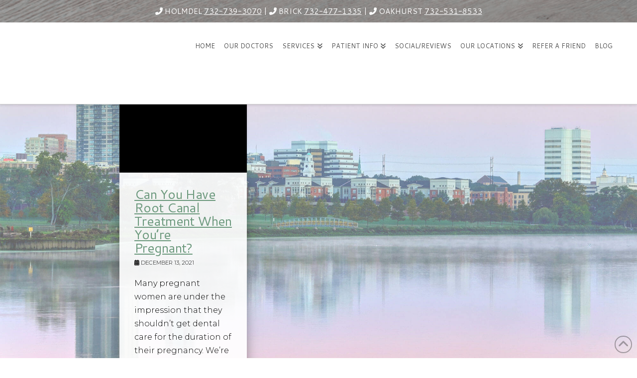

--- FILE ---
content_type: text/html; charset=UTF-8
request_url: https://www.belladentalnj.com/category/endodontics/
body_size: 11374
content:
<!DOCTYPE html><html class="no-js" lang="en-US" prefix="og: http://ogp.me/ns#"><head><meta charset="UTF-8"><meta name="viewport" content="width=device-width, initial-scale=1.0"><script data-cfasync="false" id="ao_optimized_gfonts_config">WebFontConfig={google:{families:["Lato:100,100i,200,200i,300,300i,400,400i,500,500i,600,600i,700,700i,800,800i,900,900i","Open Sans:100,100i,200,200i,300,300i,400,400i,500,500i,600,600i,700,700i,800,800i,900,900i","Indie Flower:100,100i,200,200i,300,300i,400,400i,500,500i,600,600i,700,700i,800,800i,900,900i","Oswald:100,100i,200,200i,300,300i,400,400i,500,500i,600,600i,700,700i,800,800i,900,900i","Montserrat:300,300i,700,700i","Cantarell:400","Lato:400"] },classes:false, events:false, timeout:1500};</script><link rel="pingback" href="https://www.belladentalnj.com/xmlrpc.php"><meta name='robots' content='noindex, follow' /><meta property="og:image" content="https://www.belladentalnj.com/wp-content/uploads/SHAREQRCode_belladentalnj-com-static.jpeg" /><meta property="og:image:secure_url" content="https://www.belladentalnj.com/wp-content/uploads/SHAREQRCode_belladentalnj-com-static.jpeg" /><link media="all" href="https://www.belladentalnj.com/wp-content/cache/autoptimize/css/autoptimize_f2f64d111c41281bb8344cea58002597.css" rel="stylesheet"><link media="screen" href="https://www.belladentalnj.com/wp-content/cache/autoptimize/css/autoptimize_ea67fcd62b65f70f5b53e630c7fc43d8.css" rel="stylesheet"><title>Endodontics Archives - Bella Dental of Holmdel</title><meta property="og:locale" content="en_US" /><meta property="og:type" content="article" /><meta property="og:title" content="Check out this great office!" /><meta property="og:description" content="I had a great visit at this office. All their contact information is available here: https://www.belladentalnj.com/ Thanks!" /><meta property="og:url" content="https://www.belladentalnj.com/category/endodontics/" /><meta property="og:site_name" content="Bella Dental of Holmdel" /><meta name="twitter:card" content="summary_large_image" /><meta name="twitter:title" content="Check out this great office!" /><meta name="twitter:description" content="I had a great visit at this office. All their contact information is available here: https://www.belladentalnj.com/ Thanks!" /> <script type="application/ld+json" class="yoast-schema-graph">{"@context":"https://schema.org","@graph":[{"@type":"CollectionPage","@id":"https://www.belladentalnj.com/category/endodontics/","url":"https://www.belladentalnj.com/category/endodontics/","name":"Endodontics Archives - Bella Dental of Holmdel","isPartOf":{"@id":"https://www.belladentalnj.com/#website"},"primaryImageOfPage":{"@id":"https://www.belladentalnj.com/category/endodontics/#primaryimage"},"image":{"@id":"https://www.belladentalnj.com/category/endodontics/#primaryimage"},"thumbnailUrl":"https://www.belladentalnj.com/wp-content/uploads/can-you-have-root-canal-treatment-when-youre-pregnant.jpg","breadcrumb":{"@id":"https://www.belladentalnj.com/category/endodontics/#breadcrumb"},"inLanguage":"en-US"},{"@type":"ImageObject","inLanguage":"en-US","@id":"https://www.belladentalnj.com/category/endodontics/#primaryimage","url":"https://www.belladentalnj.com/wp-content/uploads/can-you-have-root-canal-treatment-when-youre-pregnant.jpg","contentUrl":"https://www.belladentalnj.com/wp-content/uploads/can-you-have-root-canal-treatment-when-youre-pregnant.jpg","width":1200,"height":800,"caption":"male patient smiling from dental chair"},{"@type":"BreadcrumbList","@id":"https://www.belladentalnj.com/category/endodontics/#breadcrumb","itemListElement":[{"@type":"ListItem","position":1,"name":"Home","item":"https://www.belladentalnj.com/"},{"@type":"ListItem","position":2,"name":"Endodontics"}]},{"@type":"WebSite","@id":"https://www.belladentalnj.com/#website","url":"https://www.belladentalnj.com/","name":"Bella Dental of Holmdel","description":"","potentialAction":[{"@type":"SearchAction","target":{"@type":"EntryPoint","urlTemplate":"https://www.belladentalnj.com/?s={search_term_string}"},"query-input":{"@type":"PropertyValueSpecification","valueRequired":true,"valueName":"search_term_string"}}],"inLanguage":"en-US"}]}</script> <link rel='dns-prefetch' href='//use.fontawesome.com' /><link href='https://fonts.gstatic.com' crossorigin='anonymous' rel='preconnect' /><link href='https://ajax.googleapis.com' rel='preconnect' /><link href='https://fonts.googleapis.com' rel='preconnect' /><link rel="alternate" type="application/rss+xml" title="Bella Dental of Holmdel &raquo; Feed" href="https://www.belladentalnj.com/feed/" /><link rel="alternate" type="application/rss+xml" title="Bella Dental of Holmdel &raquo; Comments Feed" href="https://www.belladentalnj.com/comments/feed/" /><link rel="alternate" type="application/rss+xml" title="Bella Dental of Holmdel &raquo; Endodontics Category Feed" href="https://www.belladentalnj.com/category/endodontics/feed/" /> <script type="text/javascript" src="https://www.belladentalnj.com/wp-includes/js/jquery/jquery.min.js" id="jquery-core-js"></script> <script type="text/javascript" src="https://www.belladentalnj.com/wp-includes/js/jquery/jquery-migrate.min.js" id="jquery-migrate-js"></script> <script type="text/javascript" src="https://www.belladentalnj.com/wp-content/plugins/df-grid/includes/js/flowtype.js" id="df-grid-flowtype-js"></script> <script type="text/javascript" src="https://use.fontawesome.com/80d9f79e7d.js" id="df-grid-fa-js"></script> <meta name="generator" content="Powered by LayerSlider 7.11.1 - Build Heros, Sliders, and Popups. Create Animations and Beautiful, Rich Web Content as Easy as Never Before on WordPress." /><link rel="https://api.w.org/" href="https://www.belladentalnj.com/wp-json/" /><link rel="alternate" title="JSON" type="application/json" href="https://www.belladentalnj.com/wp-json/wp/v2/categories/25" /> <script type="text/javascript">(function(url){
	if(/(?:Chrome\/26\.0\.1410\.63 Safari\/537\.31|WordfenceTestMonBot)/.test(navigator.userAgent)){ return; }
	var addEvent = function(evt, handler) {
		if (window.addEventListener) {
			document.addEventListener(evt, handler, false);
		} else if (window.attachEvent) {
			document.attachEvent('on' + evt, handler);
		}
	};
	var removeEvent = function(evt, handler) {
		if (window.removeEventListener) {
			document.removeEventListener(evt, handler, false);
		} else if (window.detachEvent) {
			document.detachEvent('on' + evt, handler);
		}
	};
	var evts = 'contextmenu dblclick drag dragend dragenter dragleave dragover dragstart drop keydown keypress keyup mousedown mousemove mouseout mouseover mouseup mousewheel scroll'.split(' ');
	var logHuman = function() {
		if (window.wfLogHumanRan) { return; }
		window.wfLogHumanRan = true;
		var wfscr = document.createElement('script');
		wfscr.type = 'text/javascript';
		wfscr.async = true;
		wfscr.src = url + '&r=' + Math.random();
		(document.getElementsByTagName('head')[0]||document.getElementsByTagName('body')[0]).appendChild(wfscr);
		for (var i = 0; i < evts.length; i++) {
			removeEvent(evts[i], logHuman);
		}
	};
	for (var i = 0; i < evts.length; i++) {
		addEvent(evts[i], logHuman);
	}
})('//www.belladentalnj.com/?wordfence_lh=1&hid=8FC68F2DFB8F1288A9F140ED929DBB30');</script><script>document.documentElement.className += " js";</script> <meta name="format-detection" content="telephone=no"> <script type="text/javascript">var essb_settings = {"ajax_url":"https:\/\/www.belladentalnj.com\/wp-admin\/admin-ajax.php","essb3_nonce":"5a40b371fc","essb3_plugin_url":"https:\/\/www.belladentalnj.com\/wp-content\/plugins\/easy-social-share-buttons3","essb3_stats":false,"essb3_ga":false,"essb3_ga_ntg":false,"blog_url":"https:\/\/www.belladentalnj.com\/","post_id":"8110"};</script><script src="https://apis.google.com/js/platform.js" async defer></script>  <script async src="https://www.googletagmanager.com/gtag/js?id=UA-138991989-2"></script> <script>window.dataLayer = window.dataLayer || [];
  function gtag(){dataLayer.push(arguments);}
  gtag('js', new Date());

  gtag('config', 'UA-138991989-2');</script> <meta name="google-site-verification" content="zSYO4Q5gWJCnvGePROnnKCSTYHwMp7kWNSsh3tTrdzY" />  <script>(function(w,d,s,l,i){w[l]=w[l]||[];w[l].push({'gtm.start':
new Date().getTime(),event:'gtm.js'});var f=d.getElementsByTagName(s)[0],
j=d.createElement(s),dl=l!='dataLayer'?'&l='+l:'';j.async=true;j.src=
'https://www.googletagmanager.com/gtm.js?id='+i+dl;f.parentNode.insertBefore(j,f);
})(window,document,'script','dataLayer','GTM-WFX6CSH');</script> 
 <script>(function(w,d,s,l,i){w[l]=w[l]||[];w[l].push({'gtm.start':
new Date().getTime(),event:'gtm.js'});var f=d.getElementsByTagName(s)[0],
j=d.createElement(s),dl=l!='dataLayer'?'&l='+l:'';j.async=true;j.src=
'https://www.googletagmanager.com/gtm.js?id='+i+dl;f.parentNode.insertBefore(j,f);
})(window,document,'script','dataLayer','GTM-P595DDL');</script> <link rel="icon" href="https://www.belladentalnj.com/wp-content/uploads/cropped-site-icon-final-32x32.jpg" sizes="32x32" /><link rel="icon" href="https://www.belladentalnj.com/wp-content/uploads/cropped-site-icon-final-192x192.jpg" sizes="192x192" /><link rel="apple-touch-icon" href="https://www.belladentalnj.com/wp-content/uploads/cropped-site-icon-final-180x180.jpg" /><meta name="msapplication-TileImage" content="https://www.belladentalnj.com/wp-content/uploads/cropped-site-icon-final-270x270.jpg" /><noscript><style id="rocket-lazyload-nojs-css">.rll-youtube-player, [data-lazy-src]{display:none !important;}</style></noscript><meta name="generator" content="WP Rocket 3.19.0.1" data-wpr-features="wpr_lazyload_images wpr_lazyload_iframes wpr_desktop" /><script data-cfasync="false" id="ao_optimized_gfonts_webfontloader">(function() {var wf = document.createElement('script');wf.src='https://ajax.googleapis.com/ajax/libs/webfont/1/webfont.js';wf.type='text/javascript';wf.async='true';var s=document.getElementsByTagName('script')[0];s.parentNode.insertBefore(wf, s);})();</script></head><body class="archive category category-endodontics category-25 x-integrity x-integrity-light x-child-theme-active x-full-width-layout-active x-content-sidebar-active x-masonry-active x-archive-masonry-active essb-10.4 x-navbar-fixed-top-active pro-v6_6_8">
<!-- Google Tag Manager (noscript) -->
<noscript><iframe src="https://www.googletagmanager.com/ns.html?id=GTM-WFX6CSH"
height="0" width="0" style="display:none;visibility:hidden"></iframe></noscript>
<!-- End Google Tag Manager (noscript) -->
<!-- Google Tag Manager (noscript) -->
<noscript><iframe src="https://www.googletagmanager.com/ns.html?id=GTM-P595DDL"
height="0" width="0" style="display:none;visibility:hidden"></iframe></noscript>
<!-- End Google Tag Manager (noscript) -->
<div data-rocket-location-hash="fe225d57f020f26fb96fee8905392e76" id="x-root" class="x-root"><div data-rocket-location-hash="7351ce378751444557a763269d91bb56" id="top" class="site"><header data-rocket-location-hash="467028879c1a19f388147386c6793f17" class="masthead masthead-inline" role="banner"><div class="x-topbar"><div class="x-topbar-inner x-container max width"><p class="p-info"><span id="df-tb-color"> <i  class="x-icon x-icon-phone" data-x-icon-s="&#xf095;" aria-hidden="true"></i> Holmdel <a title="Phone Number" href="tel:732-739-3070" target="_blank" style="color: ; font-size: ;">732-739-3070</a> | <i  class="x-icon x-icon-phone" data-x-icon-s="&#xf095;" aria-hidden="true"></i> Brick <a title="Phone Number" href="tel:732-477-1335" target="_blank" style="color: ; font-size: ;">732-477-1335</a> | <i  class="x-icon x-icon-phone" data-x-icon-s="&#xf095;" aria-hidden="true"></i> Oakhurst <a title="Phone Number" href="tel:732-531-8533" target="_blank" style="color: ; font-size: ;">732-531-8533</a> </span></p><div class="x-social-global"></div><div class="x-social-global"> <a href="https://www.yelp.com/biz/bella-dental-holmdel" target="_blank"><i class="fa fa-yelp" aria-hidden="true"></i></a> <a href="https://www.google.com/maps/place/Bella+Dental/@40.4100186,-74.1976964,17z/data=!3m1!4b1!4m5!3m4!1s0x89c233711c6bb649:0x73fb82380432c6d0!8m2!3d40.4100186!4d-74.1955077" target="_blank"><i class="fa fa-google" aria-hidden="true"></i></a> <a href="https://www.google.com/maps/place/445+Brick+Blvd,+Brick+Township,+NJ+08723/@40.0474027,-74.1433885,17z/data=!4m5!3m4!1s0x89c1836ea5d1b891:0x26567a25e0348340!8m2!3d40.0474027!4d-74.1411998" target="_blank"><i class="fa fa-google" aria-hidden="true"></i></a> <a href="https://www.google.com/maps/place/1907+NJ-35,+Oakhurst,+NJ+07755/@40.2623882,-74.0429876,17z/data=!3m1!4b1!4m5!3m4!1s0x89c22f5ca6f204a5:0xfa6d90eb62d4bd32!8m2!3d40.2623882!4d-74.0407989" target="_blank"><i class="fa fa-google" aria-hidden="true"></i></a></div></div></div><div class="x-navbar-wrap"><div class="x-navbar"><div class="x-navbar-inner"><div class="x-container max width"> <a href="https://www.belladentalnj.com/" class="x-brand img" title=""> <img src="data:image/svg+xml,%3Csvg%20xmlns='http://www.w3.org/2000/svg'%20viewBox='0%200%200%200'%3E%3C/svg%3E" alt="" data-lazy-src="//www.belladentalnj.com/wp-content/uploads/logotopwithtag8.png"><noscript><img src="//www.belladentalnj.com/wp-content/uploads/logotopwithtag8.png" alt=""></noscript></a> <a href="#" id="x-btn-navbar" class="x-btn-navbar collapsed" data-x-toggle="collapse-b" data-x-toggleable="x-nav-wrap-mobile" aria-expanded="false" aria-controls="x-nav-wrap-mobile" role="button"> <i class='x-framework-icon x-icon-bars' data-x-icon-s='&#xf0c9;' aria-hidden=true></i> <span class="visually-hidden">Navigation</span> </a><nav class="x-nav-wrap desktop" role="navigation"><ul id="menu-main-menu" class="x-nav"><li id="menu-item-312" class="menu-item menu-item-type-post_type menu-item-object-page menu-item-home menu-item-312"><a href="https://www.belladentalnj.com/"><span>Home<i class="x-icon x-framework-icon x-framework-icon-menu" aria-hidden="true" data-x-icon-s="&#xf103;"></i></span></a></li><li id="menu-item-7244" class="menu-item menu-item-type-post_type menu-item-object-page menu-item-7244"><a href="https://www.belladentalnj.com/meet-our-doctors/"><span>Our Doctors<i class="x-icon x-framework-icon x-framework-icon-menu" aria-hidden="true" data-x-icon-s="&#xf103;"></i></span></a></li><li id="menu-item-3233" class="menu-item menu-item-type-post_type menu-item-object-page menu-item-has-children menu-item-3233"><a href="https://www.belladentalnj.com/services/"><span>Services<i class="x-icon x-framework-icon x-framework-icon-menu" aria-hidden="true" data-x-icon-s="&#xf103;"></i></span></a><ul class="sub-menu"><li id="menu-item-7805" class="menu-item menu-item-type-post_type menu-item-object-page menu-item-7805"><a href="https://www.belladentalnj.com/services/general-dental-services/"><span>General Dentistry<i class="x-icon x-framework-icon x-framework-icon-menu" aria-hidden="true" data-x-icon-s="&#xf103;"></i></span></a></li><li id="menu-item-7806" class="menu-item menu-item-type-custom menu-item-object-custom menu-item-7806"><a href="https://www.belladentalnj.com/services/cosmetic-dental-services/"><span>Cosmetic Dentistry<i class="x-icon x-framework-icon x-framework-icon-menu" aria-hidden="true" data-x-icon-s="&#xf103;"></i></span></a></li><li id="menu-item-7807" class="menu-item menu-item-type-post_type menu-item-object-page menu-item-7807"><a href="https://www.belladentalnj.com/services/restorative-dental-services/"><span>Restorative Dentistry<i class="x-icon x-framework-icon x-framework-icon-menu" aria-hidden="true" data-x-icon-s="&#xf103;"></i></span></a></li><li id="menu-item-7808" class="menu-item menu-item-type-post_type menu-item-object-page menu-item-7808"><a href="https://www.belladentalnj.com/services/pediatric-dentistry/"><span>Pediatric Dentistry<i class="x-icon x-framework-icon x-framework-icon-menu" aria-hidden="true" data-x-icon-s="&#xf103;"></i></span></a></li><li id="menu-item-7809" class="menu-item menu-item-type-post_type menu-item-object-page menu-item-7809"><a href="https://www.belladentalnj.com/invisalign/"><span>Invisalign®<i class="x-icon x-framework-icon x-framework-icon-menu" aria-hidden="true" data-x-icon-s="&#xf103;"></i></span></a></li><li id="menu-item-7810" class="menu-item menu-item-type-post_type menu-item-object-page menu-item-7810"><a href="https://www.belladentalnj.com/dental-implants/"><span>Dental Implants<i class="x-icon x-framework-icon x-framework-icon-menu" aria-hidden="true" data-x-icon-s="&#xf103;"></i></span></a></li><li id="menu-item-7811" class="menu-item menu-item-type-post_type menu-item-object-page menu-item-7811"><a href="https://www.belladentalnj.com/services/periodontal-procedures/"><span>Periodontal Procedures<i class="x-icon x-framework-icon x-framework-icon-menu" aria-hidden="true" data-x-icon-s="&#xf103;"></i></span></a></li><li id="menu-item-7812" class="menu-item menu-item-type-post_type menu-item-object-page menu-item-7812"><a href="https://www.belladentalnj.com/services/tmj-disorders/"><span>Treatment Of TMJ Disorders<i class="x-icon x-framework-icon x-framework-icon-menu" aria-hidden="true" data-x-icon-s="&#xf103;"></i></span></a></li><li id="menu-item-7813" class="menu-item menu-item-type-post_type menu-item-object-page menu-item-7813"><a href="https://www.belladentalnj.com/services/sedation-dentistry/"><span>Sedation Dentistry<i class="x-icon x-framework-icon x-framework-icon-menu" aria-hidden="true" data-x-icon-s="&#xf103;"></i></span></a></li><li id="menu-item-7814" class="menu-item menu-item-type-post_type menu-item-object-page menu-item-7814"><a href="https://www.belladentalnj.com/dental-emergencies/"><span>Emergency Dentistry<i class="x-icon x-framework-icon x-framework-icon-menu" aria-hidden="true" data-x-icon-s="&#xf103;"></i></span></a></li></ul></li><li id="menu-item-324" class="menu-item menu-item-type-post_type menu-item-object-page menu-item-has-children menu-item-324"><a href="https://www.belladentalnj.com/patient-info/"><span>Patient Info<i class="x-icon x-framework-icon x-framework-icon-menu" aria-hidden="true" data-x-icon-s="&#xf103;"></i></span></a><ul class="sub-menu"><li id="menu-item-7815" class="menu-item menu-item-type-post_type menu-item-object-page menu-item-7815"><a href="https://www.belladentalnj.com/what-to-expect/"><span>First Visit<i class="x-icon x-framework-icon x-framework-icon-menu" aria-hidden="true" data-x-icon-s="&#xf103;"></i></span></a></li><li id="menu-item-7816" class="menu-item menu-item-type-post_type menu-item-object-page menu-item-7816"><a href="https://www.belladentalnj.com/specials/"><span>Specials<i class="x-icon x-framework-icon x-framework-icon-menu" aria-hidden="true" data-x-icon-s="&#xf103;"></i></span></a></li><li id="menu-item-7817" class="menu-item menu-item-type-post_type menu-item-object-page menu-item-7817"><a href="https://www.belladentalnj.com/patient-forms/"><span>Patient Forms<i class="x-icon x-framework-icon x-framework-icon-menu" aria-hidden="true" data-x-icon-s="&#xf103;"></i></span></a></li><li id="menu-item-7818" class="menu-item menu-item-type-post_type menu-item-object-page menu-item-7818"><a href="https://www.belladentalnj.com/policies/"><span>Practice Policies<i class="x-icon x-framework-icon x-framework-icon-menu" aria-hidden="true" data-x-icon-s="&#xf103;"></i></span></a></li><li id="menu-item-7819" class="menu-item menu-item-type-post_type menu-item-object-page menu-item-7819"><a href="https://www.belladentalnj.com/patient-instructions/"><span>Patient Instructions<i class="x-icon x-framework-icon x-framework-icon-menu" aria-hidden="true" data-x-icon-s="&#xf103;"></i></span></a></li><li id="menu-item-7820" class="menu-item menu-item-type-post_type menu-item-object-page menu-item-7820"><a href="https://www.belladentalnj.com/technology/"><span>Technology<i class="x-icon x-framework-icon x-framework-icon-menu" aria-hidden="true" data-x-icon-s="&#xf103;"></i></span></a></li><li id="menu-item-7821" class="menu-item menu-item-type-post_type menu-item-object-page menu-item-7821"><a href="https://www.belladentalnj.com/patient-info/brush-timer/"><span>Brush Timer Video<i class="x-icon x-framework-icon x-framework-icon-menu" aria-hidden="true" data-x-icon-s="&#xf103;"></i></span></a></li><li id="menu-item-7822" class="menu-item menu-item-type-post_type menu-item-object-page menu-item-7822"><a href="https://www.belladentalnj.com/patient-info/early-dental-care/"><span>Early Dental Care<i class="x-icon x-framework-icon x-framework-icon-menu" aria-hidden="true" data-x-icon-s="&#xf103;"></i></span></a></li></ul></li><li id="menu-item-2634" class="menu-item menu-item-type-post_type menu-item-object-page menu-item-2634"><a href="https://www.belladentalnj.com/social-media-reviews/"><span>Social/Reviews<i class="x-icon x-framework-icon x-framework-icon-menu" aria-hidden="true" data-x-icon-s="&#xf103;"></i></span></a></li><li id="menu-item-6984" class="menu-item menu-item-type-post_type menu-item-object-page menu-item-has-children menu-item-6984"><a href="https://www.belladentalnj.com/contact-us/"><span>Our Locations<i class="x-icon x-framework-icon x-framework-icon-menu" aria-hidden="true" data-x-icon-s="&#xf103;"></i></span></a><ul class="sub-menu"><li id="menu-item-7830" class="menu-item menu-item-type-post_type menu-item-object-page menu-item-7830"><a href="https://www.belladentalnj.com/contact-us-holmdel/"><span>Our Holmdel Office<i class="x-icon x-framework-icon x-framework-icon-menu" aria-hidden="true" data-x-icon-s="&#xf103;"></i></span></a></li><li id="menu-item-7829" class="menu-item menu-item-type-post_type menu-item-object-page menu-item-7829"><a href="https://www.belladentalnj.com/contact-us-brick/"><span>Our Brick Office<i class="x-icon x-framework-icon x-framework-icon-menu" aria-hidden="true" data-x-icon-s="&#xf103;"></i></span></a></li><li id="menu-item-7828" class="menu-item menu-item-type-post_type menu-item-object-page menu-item-7828"><a href="https://www.belladentalnj.com/contact-us-oakhurst/"><span>Our Oakhurst Office<i class="x-icon x-framework-icon x-framework-icon-menu" aria-hidden="true" data-x-icon-s="&#xf103;"></i></span></a></li></ul></li><li id="menu-item-325" class="menu-item menu-item-type-post_type menu-item-object-page menu-item-325"><a href="https://www.belladentalnj.com/share/"><span>Refer a Friend<i class="x-icon x-framework-icon x-framework-icon-menu" aria-hidden="true" data-x-icon-s="&#xf103;"></i></span></a></li><li id="menu-item-7674" class="menu-item menu-item-type-post_type menu-item-object-page current_page_parent menu-item-7674"><a href="https://www.belladentalnj.com/blog/"><span>Blog<i class="x-icon x-framework-icon x-framework-icon-menu" aria-hidden="true" data-x-icon-s="&#xf103;"></i></span></a></li></ul></nav><div id="x-nav-wrap-mobile" class="x-nav-wrap mobile x-collapsed" data-x-toggleable="x-nav-wrap-mobile" data-x-toggle-collapse="1" aria-hidden="true" aria-labelledby="x-btn-navbar"><ul id="menu-main-menu-1" class="x-nav"><li class="menu-item menu-item-type-post_type menu-item-object-page menu-item-home menu-item-312"><a href="https://www.belladentalnj.com/"><span>Home<i class="x-icon x-framework-icon x-framework-icon-menu" aria-hidden="true" data-x-icon-s="&#xf103;"></i></span></a></li><li class="menu-item menu-item-type-post_type menu-item-object-page menu-item-7244"><a href="https://www.belladentalnj.com/meet-our-doctors/"><span>Our Doctors<i class="x-icon x-framework-icon x-framework-icon-menu" aria-hidden="true" data-x-icon-s="&#xf103;"></i></span></a></li><li class="menu-item menu-item-type-post_type menu-item-object-page menu-item-has-children menu-item-3233"><a href="https://www.belladentalnj.com/services/"><span>Services<i class="x-icon x-framework-icon x-framework-icon-menu" aria-hidden="true" data-x-icon-s="&#xf103;"></i></span></a><ul class="sub-menu"><li class="menu-item menu-item-type-post_type menu-item-object-page menu-item-7805"><a href="https://www.belladentalnj.com/services/general-dental-services/"><span>General Dentistry<i class="x-icon x-framework-icon x-framework-icon-menu" aria-hidden="true" data-x-icon-s="&#xf103;"></i></span></a></li><li class="menu-item menu-item-type-custom menu-item-object-custom menu-item-7806"><a href="https://www.belladentalnj.com/services/cosmetic-dental-services/"><span>Cosmetic Dentistry<i class="x-icon x-framework-icon x-framework-icon-menu" aria-hidden="true" data-x-icon-s="&#xf103;"></i></span></a></li><li class="menu-item menu-item-type-post_type menu-item-object-page menu-item-7807"><a href="https://www.belladentalnj.com/services/restorative-dental-services/"><span>Restorative Dentistry<i class="x-icon x-framework-icon x-framework-icon-menu" aria-hidden="true" data-x-icon-s="&#xf103;"></i></span></a></li><li class="menu-item menu-item-type-post_type menu-item-object-page menu-item-7808"><a href="https://www.belladentalnj.com/services/pediatric-dentistry/"><span>Pediatric Dentistry<i class="x-icon x-framework-icon x-framework-icon-menu" aria-hidden="true" data-x-icon-s="&#xf103;"></i></span></a></li><li class="menu-item menu-item-type-post_type menu-item-object-page menu-item-7809"><a href="https://www.belladentalnj.com/invisalign/"><span>Invisalign®<i class="x-icon x-framework-icon x-framework-icon-menu" aria-hidden="true" data-x-icon-s="&#xf103;"></i></span></a></li><li class="menu-item menu-item-type-post_type menu-item-object-page menu-item-7810"><a href="https://www.belladentalnj.com/dental-implants/"><span>Dental Implants<i class="x-icon x-framework-icon x-framework-icon-menu" aria-hidden="true" data-x-icon-s="&#xf103;"></i></span></a></li><li class="menu-item menu-item-type-post_type menu-item-object-page menu-item-7811"><a href="https://www.belladentalnj.com/services/periodontal-procedures/"><span>Periodontal Procedures<i class="x-icon x-framework-icon x-framework-icon-menu" aria-hidden="true" data-x-icon-s="&#xf103;"></i></span></a></li><li class="menu-item menu-item-type-post_type menu-item-object-page menu-item-7812"><a href="https://www.belladentalnj.com/services/tmj-disorders/"><span>Treatment Of TMJ Disorders<i class="x-icon x-framework-icon x-framework-icon-menu" aria-hidden="true" data-x-icon-s="&#xf103;"></i></span></a></li><li class="menu-item menu-item-type-post_type menu-item-object-page menu-item-7813"><a href="https://www.belladentalnj.com/services/sedation-dentistry/"><span>Sedation Dentistry<i class="x-icon x-framework-icon x-framework-icon-menu" aria-hidden="true" data-x-icon-s="&#xf103;"></i></span></a></li><li class="menu-item menu-item-type-post_type menu-item-object-page menu-item-7814"><a href="https://www.belladentalnj.com/dental-emergencies/"><span>Emergency Dentistry<i class="x-icon x-framework-icon x-framework-icon-menu" aria-hidden="true" data-x-icon-s="&#xf103;"></i></span></a></li></ul></li><li class="menu-item menu-item-type-post_type menu-item-object-page menu-item-has-children menu-item-324"><a href="https://www.belladentalnj.com/patient-info/"><span>Patient Info<i class="x-icon x-framework-icon x-framework-icon-menu" aria-hidden="true" data-x-icon-s="&#xf103;"></i></span></a><ul class="sub-menu"><li class="menu-item menu-item-type-post_type menu-item-object-page menu-item-7815"><a href="https://www.belladentalnj.com/what-to-expect/"><span>First Visit<i class="x-icon x-framework-icon x-framework-icon-menu" aria-hidden="true" data-x-icon-s="&#xf103;"></i></span></a></li><li class="menu-item menu-item-type-post_type menu-item-object-page menu-item-7816"><a href="https://www.belladentalnj.com/specials/"><span>Specials<i class="x-icon x-framework-icon x-framework-icon-menu" aria-hidden="true" data-x-icon-s="&#xf103;"></i></span></a></li><li class="menu-item menu-item-type-post_type menu-item-object-page menu-item-7817"><a href="https://www.belladentalnj.com/patient-forms/"><span>Patient Forms<i class="x-icon x-framework-icon x-framework-icon-menu" aria-hidden="true" data-x-icon-s="&#xf103;"></i></span></a></li><li class="menu-item menu-item-type-post_type menu-item-object-page menu-item-7818"><a href="https://www.belladentalnj.com/policies/"><span>Practice Policies<i class="x-icon x-framework-icon x-framework-icon-menu" aria-hidden="true" data-x-icon-s="&#xf103;"></i></span></a></li><li class="menu-item menu-item-type-post_type menu-item-object-page menu-item-7819"><a href="https://www.belladentalnj.com/patient-instructions/"><span>Patient Instructions<i class="x-icon x-framework-icon x-framework-icon-menu" aria-hidden="true" data-x-icon-s="&#xf103;"></i></span></a></li><li class="menu-item menu-item-type-post_type menu-item-object-page menu-item-7820"><a href="https://www.belladentalnj.com/technology/"><span>Technology<i class="x-icon x-framework-icon x-framework-icon-menu" aria-hidden="true" data-x-icon-s="&#xf103;"></i></span></a></li><li class="menu-item menu-item-type-post_type menu-item-object-page menu-item-7821"><a href="https://www.belladentalnj.com/patient-info/brush-timer/"><span>Brush Timer Video<i class="x-icon x-framework-icon x-framework-icon-menu" aria-hidden="true" data-x-icon-s="&#xf103;"></i></span></a></li><li class="menu-item menu-item-type-post_type menu-item-object-page menu-item-7822"><a href="https://www.belladentalnj.com/patient-info/early-dental-care/"><span>Early Dental Care<i class="x-icon x-framework-icon x-framework-icon-menu" aria-hidden="true" data-x-icon-s="&#xf103;"></i></span></a></li></ul></li><li class="menu-item menu-item-type-post_type menu-item-object-page menu-item-2634"><a href="https://www.belladentalnj.com/social-media-reviews/"><span>Social/Reviews<i class="x-icon x-framework-icon x-framework-icon-menu" aria-hidden="true" data-x-icon-s="&#xf103;"></i></span></a></li><li class="menu-item menu-item-type-post_type menu-item-object-page menu-item-has-children menu-item-6984"><a href="https://www.belladentalnj.com/contact-us/"><span>Our Locations<i class="x-icon x-framework-icon x-framework-icon-menu" aria-hidden="true" data-x-icon-s="&#xf103;"></i></span></a><ul class="sub-menu"><li class="menu-item menu-item-type-post_type menu-item-object-page menu-item-7830"><a href="https://www.belladentalnj.com/contact-us-holmdel/"><span>Our Holmdel Office<i class="x-icon x-framework-icon x-framework-icon-menu" aria-hidden="true" data-x-icon-s="&#xf103;"></i></span></a></li><li class="menu-item menu-item-type-post_type menu-item-object-page menu-item-7829"><a href="https://www.belladentalnj.com/contact-us-brick/"><span>Our Brick Office<i class="x-icon x-framework-icon x-framework-icon-menu" aria-hidden="true" data-x-icon-s="&#xf103;"></i></span></a></li><li class="menu-item menu-item-type-post_type menu-item-object-page menu-item-7828"><a href="https://www.belladentalnj.com/contact-us-oakhurst/"><span>Our Oakhurst Office<i class="x-icon x-framework-icon x-framework-icon-menu" aria-hidden="true" data-x-icon-s="&#xf103;"></i></span></a></li></ul></li><li class="menu-item menu-item-type-post_type menu-item-object-page menu-item-325"><a href="https://www.belladentalnj.com/share/"><span>Refer a Friend<i class="x-icon x-framework-icon x-framework-icon-menu" aria-hidden="true" data-x-icon-s="&#xf103;"></i></span></a></li><li class="menu-item menu-item-type-post_type menu-item-object-page current_page_parent menu-item-7674"><a href="https://www.belladentalnj.com/blog/"><span>Blog<i class="x-icon x-framework-icon x-framework-icon-menu" aria-hidden="true" data-x-icon-s="&#xf103;"></i></span></a></li></ul></div></div></div></div></div></header><header data-rocket-location-hash="535589af4c9390def6474c4067f494d2" class="x-header-landmark x-container max width"><h1 class="h-landmark"><span>Category Archive</span></h1><p class="p-landmark-sub"><span>Below you'll find a list of all posts that have been categorized as <strong>&ldquo;Endodontics&rdquo;</strong></span></p></header><div data-rocket-location-hash="217b95ff7a1b620a79577d67af5a5187" class="x-container max width offset"><div class="x-main left" role="main"> <script>document.addEventListener('DOMContentLoaded', () => {
    var $ = window.jQuery;
    if (!$ || !$.xIsotope) {
      console.warn('Missing jQuery or Isotope')
      return;
    }

    
    var $container = $('#x-iso-container');

    $container.before('<span id="x-isotope-loading" class="x-loading"><span>');

    function loadIsotope() {
      $container.xIsotope({
        itemSelector   : '.x-iso-container > *',
        resizable      : true,
        filter         : '*',
                containerStyle : {
          overflow : 'hidden',
          position : 'relative'
        }
      });
      $('#x-isotope-loading').stop(true,true).fadeOut(300);
      $('#x-iso-container > *').each(function(i) {
        $(this).delay(i * 150).animate({'opacity' : 1}, 500, 'xEaseIsotope');
      });
    }

    if (document.readyState === 'complete') {
      loadIsotope()
    } else {
      $(window).on('load', loadIsotope);
    }


    $(window).xsmartresize(function() {
      $container.xIsotope({  });
    });

  });</script> <div id="x-iso-container" class="x-iso-container x-iso-container-posts cols-3"><article id="post-8110" class="post-8110 post type-post status-publish format-standard has-post-thumbnail hentry category-endodontics category-root-canal-treatment"><div class="entry-featured"> <a href="https://www.belladentalnj.com/can-you-have-root-canal-treatment-when-youre-pregnant/" class="entry-thumb" title="Permalink to: &quot;Can You Have Root Canal Treatment When You&#8217;re Pregnant?&quot;"><img width="920" height="613" src="data:image/svg+xml,%3Csvg%20xmlns='http://www.w3.org/2000/svg'%20viewBox='0%200%20920%20613'%3E%3C/svg%3E" class="attachment-entry size-entry wp-post-image" alt="male patient smiling from dental chair" decoding="async" fetchpriority="high" data-lazy-srcset="https://www.belladentalnj.com/wp-content/uploads/can-you-have-root-canal-treatment-when-youre-pregnant-920x613.jpg 920w, https://www.belladentalnj.com/wp-content/uploads/can-you-have-root-canal-treatment-when-youre-pregnant-300x200.jpg 300w, https://www.belladentalnj.com/wp-content/uploads/can-you-have-root-canal-treatment-when-youre-pregnant-1024x683.jpg 1024w, https://www.belladentalnj.com/wp-content/uploads/can-you-have-root-canal-treatment-when-youre-pregnant-768x512.jpg 768w, https://www.belladentalnj.com/wp-content/uploads/can-you-have-root-canal-treatment-when-youre-pregnant-500x333.jpg 500w, https://www.belladentalnj.com/wp-content/uploads/can-you-have-root-canal-treatment-when-youre-pregnant-100x67.jpg 100w, https://www.belladentalnj.com/wp-content/uploads/can-you-have-root-canal-treatment-when-youre-pregnant.jpg 1200w" data-lazy-sizes="(max-width: 920px) 100vw, 920px" data-lazy-src="https://www.belladentalnj.com/wp-content/uploads/can-you-have-root-canal-treatment-when-youre-pregnant-920x613.jpg" /><noscript><img width="920" height="613" src="https://www.belladentalnj.com/wp-content/uploads/can-you-have-root-canal-treatment-when-youre-pregnant-920x613.jpg" class="attachment-entry size-entry wp-post-image" alt="male patient smiling from dental chair" decoding="async" fetchpriority="high" srcset="https://www.belladentalnj.com/wp-content/uploads/can-you-have-root-canal-treatment-when-youre-pregnant-920x613.jpg 920w, https://www.belladentalnj.com/wp-content/uploads/can-you-have-root-canal-treatment-when-youre-pregnant-300x200.jpg 300w, https://www.belladentalnj.com/wp-content/uploads/can-you-have-root-canal-treatment-when-youre-pregnant-1024x683.jpg 1024w, https://www.belladentalnj.com/wp-content/uploads/can-you-have-root-canal-treatment-when-youre-pregnant-768x512.jpg 768w, https://www.belladentalnj.com/wp-content/uploads/can-you-have-root-canal-treatment-when-youre-pregnant-500x333.jpg 500w, https://www.belladentalnj.com/wp-content/uploads/can-you-have-root-canal-treatment-when-youre-pregnant-100x67.jpg 100w, https://www.belladentalnj.com/wp-content/uploads/can-you-have-root-canal-treatment-when-youre-pregnant.jpg 1200w" sizes="(max-width: 920px) 100vw, 920px" /></noscript></a></div><div class="entry-wrap"><header class="entry-header"><h2 class="entry-title"> <a href="https://www.belladentalnj.com/can-you-have-root-canal-treatment-when-youre-pregnant/" title="Permalink to: &quot;Can You Have Root Canal Treatment When You&#8217;re Pregnant?&quot;">Can You Have Root Canal Treatment When You&#8217;re Pregnant?</a></h2><p class="p-meta"><span><i class='x-framework-icon x-icon-pencil' data-x-icon-s='&#xf303;' aria-hidden=true></i> Team</span><span><time class="entry-date" datetime="2021-12-13T11:48:11-05:00"><i class='x-framework-icon x-icon-calendar' data-x-icon-s='&#xf073;' aria-hidden=true></i> December 13, 2021</time></span><span><a href="https://www.belladentalnj.com/category/endodontics/" title="View all posts in: &ldquo;Endodontics&rdquo;"><i class='x-framework-icon x-icon-bookmark' data-x-icon-s='&#xf02e;' aria-hidden=true></i>Endodontics</a>, <a href="https://www.belladentalnj.com/category/root-canal-treatment/" title="View all posts in: &ldquo;Root Canal Treatment&rdquo;"><i class='x-framework-icon x-icon-bookmark' data-x-icon-s='&#xf02e;' aria-hidden=true></i>Root Canal Treatment</a></span></p></header><div class="entry-content excerpt"><p>Many pregnant women are under the impression that they shouldn’t get dental care for the duration of their pregnancy. We’re not sure where this myth originated, but it’s important to know that it’s just that: &#8230;</p><div><a href="https://www.belladentalnj.com/can-you-have-root-canal-treatment-when-youre-pregnant/" class="more-link">Read More</a></div></div></div></article></div></div><aside class="x-sidebar right" role="complementary"><div id="recent-posts-2" class="widget widget_recent_entries"><h4 class="h-widget">Recent Posts</h4><ul><li> <a href="https://www.belladentalnj.com/is-invisalign-worth-it/">Is Invisalign Worth It?</a></li><li> <a href="https://www.belladentalnj.com/is-invisalign-less-expensive-than-braces/">Is Invisalign Less Expensive Than Braces?</a></li><li> <a href="https://www.belladentalnj.com/how-does-teeth-whitening-work/">How Does Teeth Whitening Work?</a></li><li> <a href="https://www.belladentalnj.com/does-insurance-cover-invisalign/">Does Insurance Cover Invisalign?</a></li><li> <a href="https://www.belladentalnj.com/could-i-be-a-candidate-for-invisalign/">Could I Be A Candidate For Invisalign?</a></li></ul></div><div id="custom_html-4" class="widget_text widget widget_custom_html"><h4 class="h-widget">About</h4><div class="textwidget custom-html-widget">Welcome to Bella Dental! Service is at the core of everything we do. Our Holmdel, Brick 
&amp; Oakhurst dental team works together to provide a warm, comfortable and relaxing environment. <a href="/contact-us/">Contact us</a> today to <a href="/contact-us/request-appointment/">request an appointment.</a></div></div><div id="custom_html-3" class="widget_text widget widget_custom_html"><div class="textwidget custom-html-widget"><h2 style="font-size: 24px;" class="man">Bella Dental</h2><div style="margin-top: 15px;"> <i  class="x-icon x-icon-road" data-x-icon-s="&#xf018;" aria-hidden="true"></i> ADDRESS<hr  class="x-clear" > 2145 State Highway 35, Suite # 10<hr  class="x-clear" > Holmdel, NJ 07733<hr  class="x-clear" > <a title="Directions" href="https://goo.gl/maps/ZD2qdc6xihrW9fPS9" target="_blank" style="color: ; font-size: ;">Click for Directions</a> <i  class="x-icon x-icon-map-marker" data-x-icon-s="&#xf041;" aria-hidden="true"></i><hr  class="x-clear" ></div><div style="margin-top: 30px;"> <i  class="x-icon x-icon-phone" data-x-icon-s="&#xf095;" aria-hidden="true"></i> PHONE<hr  class="x-clear" > Tel: <a href="tel:&lt;a title=&quot;Phone Number&quot; href=&quot;tel:732-739-3070&quot; target=&quot;_blank&quot; style=&quot;color: ; font-size: ;&quot;&gt;732-739-3070&lt;/a&gt;" target="_blank"><a title="Phone Number" href="tel:732-739-3070" target="_blank" style="color: ; font-size: ;">732-739-3070</a></a><hr  class="x-clear" ></div> <br /><h2 style="font-size: 24px;" class="man">Bella Dental</h2><div style="margin-top: 15px;"> <i  class="x-icon x-icon-road" data-x-icon-s="&#xf018;" aria-hidden="true"></i> ADDRESS<hr  class="x-clear" > 1907 Highway 35, Suite 4<hr  class="x-clear" > Oakhurst, NJ 07755<hr  class="x-clear" > <a title="Directions" href="https://goo.gl/maps/6zuvYpeZFfx" target="_blank" style="color: ; font-size: ;">Click for Directions</a> <i  class="x-icon x-icon-map-marker" data-x-icon-s="&#xf041;" aria-hidden="true"></i><hr  class="x-clear" ></div><div style="margin-top: 30px;"> <i  class="x-icon x-icon-phone" data-x-icon-s="&#xf095;" aria-hidden="true"></i> PHONE<hr  class="x-clear" > Tel: <a href="tel:&lt;a title=&quot;Phone Number&quot; href=&quot;tel:732-531-8533&quot; target=&quot;_blank&quot; style=&quot;color: ; font-size: ;&quot;&gt;732-531-8533&lt;/a&gt;" target="_blank"><a title="Phone Number" href="tel:732-531-8533" target="_blank" style="color: ; font-size: ;">732-531-8533</a></a><hr  class="x-clear" ></div> <br /><h2 style="font-size: 24px;" class="man">Bella Dental</h2><div style="margin-top: 15px;"> <i  class="x-icon x-icon-road" data-x-icon-s="&#xf018;" aria-hidden="true"></i> ADDRESS<hr  class="x-clear" > 960 Cedar Bridge Ave., Suite 307<hr  class="x-clear" > Brick, NJ 08723<hr  class="x-clear" > <a title="Directions" href="https://goo.gl/maps/6S5MSXa6a3xjuvzr5" target="_blank" style="color: ; font-size: ;">Click for Directions</a> <i  class="x-icon x-icon-map-marker" data-x-icon-s="&#xf041;" aria-hidden="true"></i><hr  class="x-clear" ></div><div style="margin-top: 30px;"> <i  class="x-icon x-icon-phone" data-x-icon-s="&#xf095;" aria-hidden="true"></i> PHONE<hr  class="x-clear" > Tel: <a href="tel:&lt;a title=&quot;Phone Number&quot; href=&quot;tel:732-477-1335&quot; target=&quot;_blank&quot; style=&quot;color: ; font-size: ;&quot;&gt;732-477-1335&lt;/a&gt;" target="_blank"><a title="Phone Number" href="tel:732-477-1335" target="_blank" style="color: ; font-size: ;">732-477-1335</a></a><hr  class="x-clear" ></div></div></div></aside></div><footer data-rocket-location-hash="78a40e00d11040b1f92181a08a9314bb" class="x-colophon bottom" role="contentinfo"><div class="x-container max width"><ul id="menu-footer-menu" class="x-nav"><li id="menu-item-1643" class="menu-item menu-item-type-post_type menu-item-object-page menu-item-home menu-item-1643"><a href="https://www.belladentalnj.com/">Home</a></li><li id="menu-item-7113" class="menu-item menu-item-type-post_type menu-item-object-page menu-item-7113"><a href="https://www.belladentalnj.com/meet-our-doctors/dr-alex-shor/">Dr. Alex Shor</a></li><li id="menu-item-7112" class="menu-item menu-item-type-post_type menu-item-object-page menu-item-7112"><a href="https://www.belladentalnj.com/meet-our-doctors/dr-michael-alkon/">Dr. Michael Alkon</a></li><li id="menu-item-7110" class="menu-item menu-item-type-post_type menu-item-object-page menu-item-7110"><a href="https://www.belladentalnj.com/meet-our-doctors/dr-cristina-kavendek/">Dr. Cristina Kavendek</a></li><li id="menu-item-7705" class="menu-item menu-item-type-post_type menu-item-object-page menu-item-7705"><a href="https://www.belladentalnj.com/meet-our-doctors/dr-christopher-cermenello/">Dr. Christopher Cermenello</a></li><li id="menu-item-1650" class="menu-item menu-item-type-post_type menu-item-object-page menu-item-1650"><a href="https://www.belladentalnj.com/contact-us/" title="Contact Our Office">Our Locations</a></li><li id="menu-item-7114" class="menu-item menu-item-type-post_type menu-item-object-page menu-item-7114"><a href="https://www.belladentalnj.com/patient-forms/">Patient Forms</a></li><li id="menu-item-5659" class="menu-item menu-item-type-post_type menu-item-object-page menu-item-5659"><a href="https://www.belladentalnj.com/services/">Our Services</a></li><li id="menu-item-7373" class="menu-item menu-item-type-post_type menu-item-object-page menu-item-7373"><a href="https://www.belladentalnj.com/services/cosmetic-dental-services/">Cosmetic Dentistry</a></li><li id="menu-item-7374" class="menu-item menu-item-type-post_type menu-item-object-page menu-item-7374"><a href="https://www.belladentalnj.com/invisalign/">Invisalign Clear Braces</a></li><li id="menu-item-5656" class="menu-item menu-item-type-post_type menu-item-object-page menu-item-5656"><a href="https://www.belladentalnj.com/patient-info/">Patient Info</a></li><li id="menu-item-7108" class="menu-item menu-item-type-post_type menu-item-object-page menu-item-7108"><a href="https://www.belladentalnj.com/dental-implants/">Dental Implants</a></li><li id="menu-item-7115" class="menu-item menu-item-type-post_type menu-item-object-page menu-item-7115"><a href="https://www.belladentalnj.com/patient-instructions/">Patient Instructions</a></li><li id="menu-item-5661" class="menu-item menu-item-type-post_type menu-item-object-page menu-item-5661"><a href="https://www.belladentalnj.com/social-media-reviews/">Social/Reviews</a></li><li id="menu-item-5660" class="menu-item menu-item-type-post_type menu-item-object-page menu-item-5660"><a href="https://www.belladentalnj.com/share/">Refer a Friend</a></li><li id="menu-item-7107" class="menu-item menu-item-type-post_type menu-item-object-page menu-item-7107"><a href="https://www.belladentalnj.com/dental-emergencies/">Emergencies</a></li><li id="menu-item-9208" class="menu-item menu-item-type-custom menu-item-object-custom menu-item-9208"><a href="https://www.certify.care/NADG?IsIframe=1&#038;LocationId=0&#038;FacilityId=83EA6859-5BB6-432D-A54B-1D5742B7CAD1">Request Appointment</a></li></ul><div class="x-colophon-content"> <br><br> Accessibility&nbsp;<button class="dfg-contrast">Adjust</button>&nbsp;<button class="dfg-reset">Reset</button> <br><br><h5 class="man df-practice">Bella Dental</h5><div style="margin-top: 5px;"> 2145 State Highway 35, Suite # 10<br /> Holmdel, NJ 07733<br> <a title="Phone Number" href="tel:732-739-3070" target="_blank" style="color: ; font-size: ;">732-739-3070</a><br /> <br /> 960 Cedar Bridge Ave.<br /> Brick, NJ 08723<br /> <a title="Phone Number" href="tel:732-477-1335" target="_blank" style="color: ; font-size: ;">732-477-1335</a><br /> <br /> 1907 Highway 35, Suite 4<br /> Oakhurst, NJ 07755<br /> <a title="Phone Number" href="tel:732-531-8533" target="_blank" style="color: ; font-size: ;">732-531-8533</a></div></div></div><div class="df-footer"> <a title="Dentalfone" href="/privacy-policy/" target="_self">Privacy Policy</a> | <a title="Dentalfone" href="/hipaa-policy/" target="_self">HIPAA Policy</a> | <a title="Dentalfone" href="/accessibility/" target="_self">Accessibility</a><br> Design and Content<br> <a title="Dentalfone" href="http://www.dentalfone.com/" target="_blank">&copy; 2013 - 2026 by Dentalfone</a></div></footer></div> <span class="x-scroll-top right fade" title="Back to Top" data-rvt-scroll-top> <i class='x-framework-icon x-icon-angle-up' data-x-icon-s='&#xf106;' aria-hidden=true></i> </span></div>  <script type="application/ld+json">{
"@context": "http://www.schema.org",
"@type": "Dentist",
"name": "Bella Dental",
"url": "https://www.belladentalnj.com",
"logo": "",
"image": "",
"description": "Bella Dental is a family & cosmetic dental practice in Holmdel, Brick & Oakhurst, NJ. We specialize in dental implants, Invisalign & pediatric dental care.",
"address": {
		"@type": "PostalAddress",
"streetAddress": "2145 State Highway 35, Suite # 10",
"addressLocality": "Holmdel",
"addressRegion": "NJ",
"postalCode": "07733",
"addressCountry": "USA",
"telephone": "+1 732-739-3070"
},
"geo": {
		"@type": "GeoCoordinates",
"latitude": "40.416494",
"longitude": "-74.160165"
},
"ContactPoint": {
		"@type": "ContactPoint",
"telephone": "+1 732-739-3070",
"contactType": "Customer Service"
},
"sameAs": [
"https://www.facebook.com/BellaDental.Holmdel/",
"https://twitter.com/OfHolmdel?lang=en",
"https://www.instagram.com/belladentalnj/",
"",
" https://www.linkedin.com/company/bella-dental-nj",
"",
"https://www.yelp.com/biz/bella-dental-holmdel"
]
}
}</script> <script type="application/ld+json">{
"@context": "http://www.schema.org",
"@type": "Dentist",
"name": "Bella Dental",
"url": "https://www.belladentalnj.com",
"logo": "",
"image": "",
"description": "Bella Dental is a family & cosmetic dental practice in Holmdel, Brick & Oakhurst, NJ. We specialize in dental implants, Invisalign & pediatric dental care.",
"address": {
		"@type": "PostalAddress",
"streetAddress": "960 Cedar Bridge Ave.",
"addressLocality": "Brick",
"addressRegion": "NJ",
"postalCode": "08723",
"addressCountry": "USA",
"telephone": "+1 732-477-1335"
},
"geo": {
		"@type": "GeoCoordinates",
"latitude": "40.0535083",
"longitude": "-74.138434"
},
"ContactPoint": {
		"@type": "ContactPoint",
"telephone": "+1 732-477-1335",
"contactType": "Customer Service"
},
"sameAs": [
"",
"",
"",
"",
"",
"",
""
]
}
}</script> <script type="application/ld+json">{
"@context": "http://www.schema.org",
"@type": "Dentist",
"name": "Bella Dental",
"url": "https://www.belladentalnj.com",
"logo": "",
"image": "",
"description": "Bella Dental is a family & cosmetic dental practice in Holmdel, Brick & Oakhurst, NJ. We specialize in dental implants, Invisalign & pediatric dental care.",
"address": {
		"@type": "PostalAddress",
"streetAddress": "1907 Highway 35",
"addressLocality": "Oakhurst",
"addressRegion": "NJ",
"postalCode": "07755",
"addressCountry": "",
"telephone": "+1 732-531-8533"
},
"geo": {
		"@type": "GeoCoordinates",
"latitude": "40.262519",
"longitude": "-74.040799"
},
"ContactPoint": {
		"@type": "ContactPoint",
"telephone": "+1 732-531-8533",
"contactType": "Customer Service"
},
"sameAs": [
"",
"",
"",
"",
"",
"",
""
]
}
}</script> <script type="text/javascript" id="cs-js-extra">var csJsData = {"linkSelector":"#x-root a[href*=\"#\"]","bp":{"base":4,"ranges":[0,480,767,979,1200],"count":4}};</script> <script type="text/javascript" src="https://www.belladentalnj.com/wp-content/themes/pro/cornerstone/assets/js/site/cs-classic.7.6.8.js" id="cs-js"></script> <script type="text/javascript" src="https://www.belladentalnj.com/wp-content/plugins/accessible-colors/color-script.js" id="acolors-script-js"></script> <script type="text/javascript" src="https://www.belladentalnj.com/wp-content/plugins/ba-slide/baslide-script.js" id="baslide-script-js"></script> <script type="text/javascript" id="x-site-js-extra">var xJsData = {"scrollTop":"0.2","icons":{"down":"<i class='x-framework-icon x-icon-angle-double-down' data-x-icon-s='&#xf103;' aria-hidden=true><\/i>","subindicator":"<i class=\"x-icon x-framework-icon x-icon-angle-double-down\" aria-hidden=\"true\" data-x-icon-s=\"&#xf103;\"><\/i>","previous":"<i class='x-framework-icon x-icon-previous' data-x-icon-s='&#xf053;' aria-hidden=true><\/i>","next":"<i class='x-framework-icon x-icon-next' data-x-icon-s='&#xf054;' aria-hidden=true><\/i>","star":"<i class='x-framework-icon x-icon-star' data-x-icon-s='&#xf005;' aria-hidden=true><\/i>"}};</script> <script type="text/javascript" src="https://www.belladentalnj.com/wp-content/themes/pro/framework/dist/js/site/x.js" id="x-site-js"></script> <script type="text/javascript" id="x-stack-js-extra">var xJsStackData = {"backstretch":[["\/\/www.belladentalnj.com\/wp-content\/uploads\/bg3.jpg"],{"fade":"750"}]};</script> <script type="text/javascript" src="https://www.belladentalnj.com/wp-content/themes/pro/framework/dist/js/site/stack.js" id="x-stack-js"></script> <script type="text/javascript" src="https://www.belladentalnj.com/wp-includes/js/jquery/ui/effect.min.js" id="jquery-effects-core-js"></script> <script type="text/javascript" id="the-grid-js-extra">var tg_global_var = {"url":"https:\/\/www.belladentalnj.com\/wp-admin\/admin-ajax.php","nonce":"84ccc96c80","is_mobile":null,"mediaelement":"","mediaelement_ex":null,"lightbox_autoplay":"","debounce":"","meta_data":null,"main_query":{"category_name":"endodontics","error":"","m":"","p":0,"post_parent":"","subpost":"","subpost_id":"","attachment":"","attachment_id":0,"name":"","pagename":"","page_id":0,"second":"","minute":"","hour":"","day":0,"monthnum":0,"year":0,"w":0,"tag":"","cat":25,"tag_id":"","author":"","author_name":"","feed":"","tb":"","paged":0,"meta_key":"","meta_value":"","preview":"","s":"","sentence":"","title":"","fields":"","menu_order":"","embed":"","category__in":[],"category__not_in":[],"category__and":[],"post__in":[],"post__not_in":[],"post_name__in":[],"tag__in":[],"tag__not_in":[],"tag__and":[],"tag_slug__in":[],"tag_slug__and":[],"post_parent__in":[],"post_parent__not_in":[],"author__in":[],"author__not_in":[],"search_columns":[],"ignore_sticky_posts":false,"suppress_filters":false,"cache_results":true,"update_post_term_cache":true,"update_menu_item_cache":false,"lazy_load_term_meta":true,"update_post_meta_cache":true,"post_type":"","posts_per_page":100,"nopaging":false,"comments_per_page":"50","no_found_rows":false,"order":"DESC"}};</script> <script type="text/javascript" src="https://www.belladentalnj.com/wp-content/plugins/the-grid/frontend/assets/js/the-grid.min.js" id="the-grid-js"></script> <script type="text/javascript">var to_like_post = {"url":"https://www.belladentalnj.com/wp-admin/admin-ajax.php","nonce":"dd326a2cd3"};!function(t){"use strict";t(document).ready(function(){t(document).on("click",".to-post-like:not('.to-post-like-unactive')",function(e){e.preventDefault();var o=t(this),n=o.data("post-id"),s=parseInt(o.find(".to-like-count").text());return o.addClass("heart-pulse"),t.ajax({type:"post",url:to_like_post.url,data:{nonce:to_like_post.nonce,action:"to_like_post",post_id:n,like_nb:s},context:o,success:function(e){e&&((o=t(this)).attr("title",e.title),o.find(".to-like-count").text(e.count),o.removeClass(e.remove_class+" heart-pulse").addClass(e.add_class))}}),!1})})}(jQuery);</script><script type="text/javascript">(function() { var po = document.createElement('script'); po.type = 'text/javascript'; po.async=true;; po.src = 'https://www.belladentalnj.com/wp-content/plugins/easy-social-share-buttons3/assets/modules/subscribe-forms.js'; var s = document.getElementsByTagName('script')[0]; s.parentNode.insertBefore(po, s); })();(function() { var po = document.createElement('script'); po.type = 'text/javascript'; po.async=true;; po.src = 'https://www.belladentalnj.com/wp-content/plugins/easy-social-share-buttons3/assets/js/essb-core.js'; var s = document.getElementsByTagName('script')[0]; s.parentNode.insertBefore(po, s); })();</script><script type="text/javascript"></script><script>window.lazyLoadOptions=[{elements_selector:"img[data-lazy-src],.rocket-lazyload,iframe[data-lazy-src]",data_src:"lazy-src",data_srcset:"lazy-srcset",data_sizes:"lazy-sizes",class_loading:"lazyloading",class_loaded:"lazyloaded",threshold:300,callback_loaded:function(element){if(element.tagName==="IFRAME"&&element.dataset.rocketLazyload=="fitvidscompatible"){if(element.classList.contains("lazyloaded")){if(typeof window.jQuery!="undefined"){if(jQuery.fn.fitVids){jQuery(element).parent().fitVids()}}}}}},{elements_selector:".rocket-lazyload",data_src:"lazy-src",data_srcset:"lazy-srcset",data_sizes:"lazy-sizes",class_loading:"lazyloading",class_loaded:"lazyloaded",threshold:300,}];window.addEventListener('LazyLoad::Initialized',function(e){var lazyLoadInstance=e.detail.instance;if(window.MutationObserver){var observer=new MutationObserver(function(mutations){var image_count=0;var iframe_count=0;var rocketlazy_count=0;mutations.forEach(function(mutation){for(var i=0;i<mutation.addedNodes.length;i++){if(typeof mutation.addedNodes[i].getElementsByTagName!=='function'){continue}
if(typeof mutation.addedNodes[i].getElementsByClassName!=='function'){continue}
images=mutation.addedNodes[i].getElementsByTagName('img');is_image=mutation.addedNodes[i].tagName=="IMG";iframes=mutation.addedNodes[i].getElementsByTagName('iframe');is_iframe=mutation.addedNodes[i].tagName=="IFRAME";rocket_lazy=mutation.addedNodes[i].getElementsByClassName('rocket-lazyload');image_count+=images.length;iframe_count+=iframes.length;rocketlazy_count+=rocket_lazy.length;if(is_image){image_count+=1}
if(is_iframe){iframe_count+=1}}});if(image_count>0||iframe_count>0||rocketlazy_count>0){lazyLoadInstance.update()}});var b=document.getElementsByTagName("body")[0];var config={childList:!0,subtree:!0};observer.observe(b,config)}},!1)</script><script data-no-minify="1" async src="https://www.belladentalnj.com/wp-content/plugins/wp-rocket/assets/js/lazyload/17.8.3/lazyload.min.js"></script> <script>var rocket_beacon_data = {"ajax_url":"https:\/\/www.belladentalnj.com\/wp-admin\/admin-ajax.php","nonce":"ab888f761e","url":"https:\/\/www.belladentalnj.com\/category\/endodontics","is_mobile":false,"width_threshold":1600,"height_threshold":700,"delay":500,"debug":null,"status":{"atf":true,"lrc":true,"preconnect_external_domain":true},"elements":"img, video, picture, p, main, div, li, svg, section, header, span","lrc_threshold":1800,"preconnect_external_domain_elements":["link","script","iframe"],"preconnect_external_domain_exclusions":["static.cloudflareinsights.com","rel=\"profile\"","rel=\"preconnect\"","rel=\"dns-prefetch\"","rel=\"icon\""]}</script><script data-name="wpr-wpr-beacon" src='https://www.belladentalnj.com/wp-content/plugins/wp-rocket/assets/js/wpr-beacon.min.js' async></script></body></html>
<!-- This website is like a Rocket, isn't it? Performance optimized by WP Rocket. Learn more: https://wp-rocket.me - Debug: cached@1768637629 -->